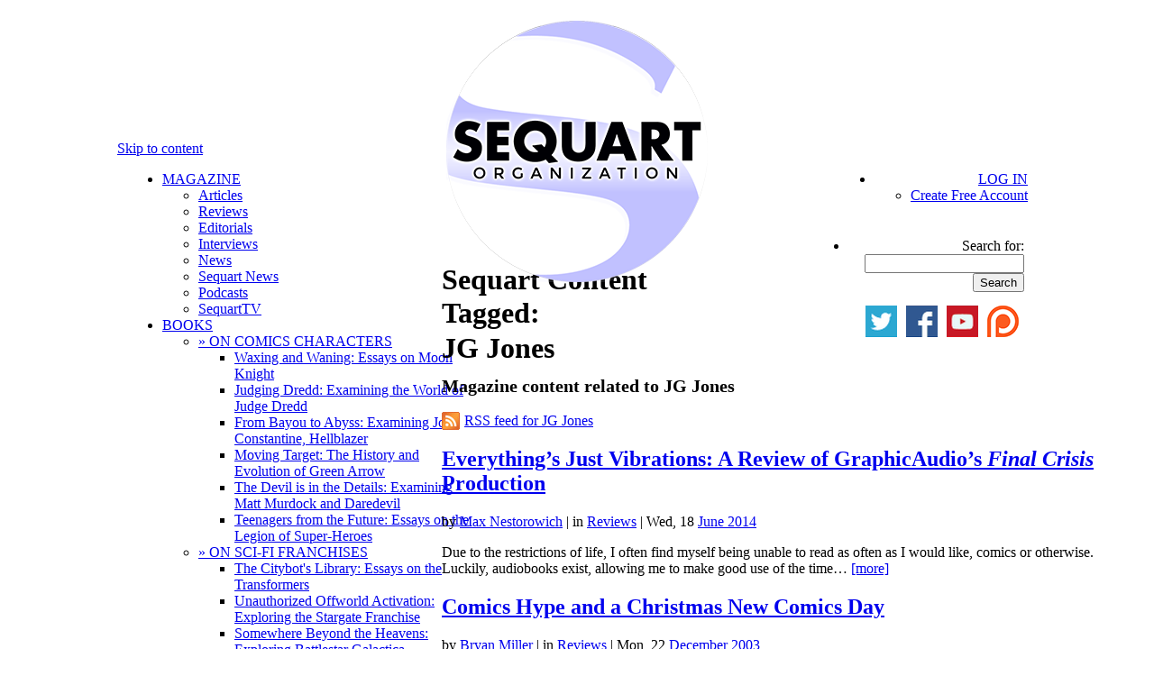

--- FILE ---
content_type: text/html; charset=utf-8
request_url: https://www.google.com/recaptcha/api2/aframe
body_size: 266
content:
<!DOCTYPE HTML><html><head><meta http-equiv="content-type" content="text/html; charset=UTF-8"></head><body><script nonce="EMWUucEsKkSi1OxyrV3Lrg">/** Anti-fraud and anti-abuse applications only. See google.com/recaptcha */ try{var clients={'sodar':'https://pagead2.googlesyndication.com/pagead/sodar?'};window.addEventListener("message",function(a){try{if(a.source===window.parent){var b=JSON.parse(a.data);var c=clients[b['id']];if(c){var d=document.createElement('img');d.src=c+b['params']+'&rc='+(localStorage.getItem("rc::a")?sessionStorage.getItem("rc::b"):"");window.document.body.appendChild(d);sessionStorage.setItem("rc::e",parseInt(sessionStorage.getItem("rc::e")||0)+1);localStorage.setItem("rc::h",'1768611560748');}}}catch(b){}});window.parent.postMessage("_grecaptcha_ready", "*");}catch(b){}</script></body></html>